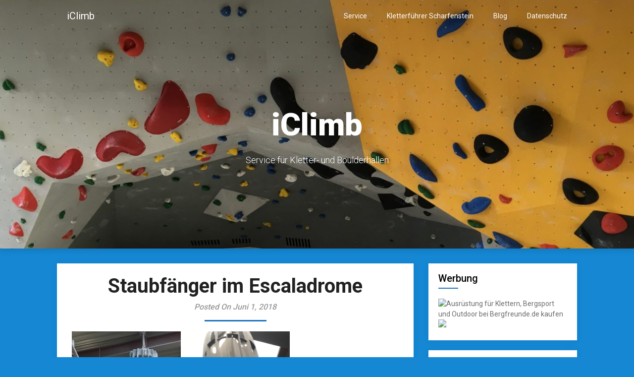

--- FILE ---
content_type: text/html; charset=UTF-8
request_url: https://iclimb.de/staubfaenger-im-escaladrome
body_size: 11377
content:
<!DOCTYPE html>
<html lang="de">
<head>
	<meta charset="UTF-8">
	<meta name="viewport" content="width=device-width, initial-scale=1">
	<link rel="profile" href="http://gmpg.org/xfn/11">
	<link rel="pingback" href="https://iclimb.de/xmlrpc.php">
	<title>Staubfänger im Escaladrome &#8211; iClimb</title>
<link rel='dns-prefetch' href='//fonts.googleapis.com' />
<link rel='dns-prefetch' href='//s.w.org' />
<link rel="alternate" type="application/rss+xml" title="iClimb &raquo; Feed" href="https://iclimb.de/feed" />
<link rel="alternate" type="application/rss+xml" title="iClimb &raquo; Kommentar-Feed" href="https://iclimb.de/comments/feed" />
		<script type="text/javascript">
			window._wpemojiSettings = {"baseUrl":"https:\/\/s.w.org\/images\/core\/emoji\/13.0.1\/72x72\/","ext":".png","svgUrl":"https:\/\/s.w.org\/images\/core\/emoji\/13.0.1\/svg\/","svgExt":".svg","source":{"concatemoji":"https:\/\/iclimb.de\/wp-includes\/js\/wp-emoji-release.min.js?ver=5.6.16"}};
			!function(e,a,t){var n,r,o,i=a.createElement("canvas"),p=i.getContext&&i.getContext("2d");function s(e,t){var a=String.fromCharCode;p.clearRect(0,0,i.width,i.height),p.fillText(a.apply(this,e),0,0);e=i.toDataURL();return p.clearRect(0,0,i.width,i.height),p.fillText(a.apply(this,t),0,0),e===i.toDataURL()}function c(e){var t=a.createElement("script");t.src=e,t.defer=t.type="text/javascript",a.getElementsByTagName("head")[0].appendChild(t)}for(o=Array("flag","emoji"),t.supports={everything:!0,everythingExceptFlag:!0},r=0;r<o.length;r++)t.supports[o[r]]=function(e){if(!p||!p.fillText)return!1;switch(p.textBaseline="top",p.font="600 32px Arial",e){case"flag":return s([127987,65039,8205,9895,65039],[127987,65039,8203,9895,65039])?!1:!s([55356,56826,55356,56819],[55356,56826,8203,55356,56819])&&!s([55356,57332,56128,56423,56128,56418,56128,56421,56128,56430,56128,56423,56128,56447],[55356,57332,8203,56128,56423,8203,56128,56418,8203,56128,56421,8203,56128,56430,8203,56128,56423,8203,56128,56447]);case"emoji":return!s([55357,56424,8205,55356,57212],[55357,56424,8203,55356,57212])}return!1}(o[r]),t.supports.everything=t.supports.everything&&t.supports[o[r]],"flag"!==o[r]&&(t.supports.everythingExceptFlag=t.supports.everythingExceptFlag&&t.supports[o[r]]);t.supports.everythingExceptFlag=t.supports.everythingExceptFlag&&!t.supports.flag,t.DOMReady=!1,t.readyCallback=function(){t.DOMReady=!0},t.supports.everything||(n=function(){t.readyCallback()},a.addEventListener?(a.addEventListener("DOMContentLoaded",n,!1),e.addEventListener("load",n,!1)):(e.attachEvent("onload",n),a.attachEvent("onreadystatechange",function(){"complete"===a.readyState&&t.readyCallback()})),(n=t.source||{}).concatemoji?c(n.concatemoji):n.wpemoji&&n.twemoji&&(c(n.twemoji),c(n.wpemoji)))}(window,document,window._wpemojiSettings);
		</script>
		<style type="text/css">
img.wp-smiley,
img.emoji {
	display: inline !important;
	border: none !important;
	box-shadow: none !important;
	height: 1em !important;
	width: 1em !important;
	margin: 0 .07em !important;
	vertical-align: -0.1em !important;
	background: none !important;
	padding: 0 !important;
}
</style>
	<link rel='stylesheet' id='wp-block-library-css'  href='https://iclimb.de/wp-includes/css/dist/block-library/style.min.css?ver=5.6.16' type='text/css' media='all' />
<link rel='stylesheet' id='contact-form-7-css'  href='https://iclimb.de/wp-content/plugins/contact-form-7/includes/css/styles.css?ver=5.4' type='text/css' media='all' />
<link rel='stylesheet' id='one-pageily-parent-style-css'  href='https://iclimb.de/wp-content/themes/one-pageily/style.css?ver=5.6.16' type='text/css' media='all' />
<link rel='stylesheet' id='one-pageily-style-css'  href='https://iclimb.de/wp-content/themes/entrepreneur-pageily/style.css?ver=5.6.16' type='text/css' media='all' />
<link rel='stylesheet' id='one-pageily-fonts-css'  href='//fonts.googleapis.com/css?family=Roboto%3A300%2C400%2C500%2C700%2C900' type='text/css' media='all' />
<script type='text/javascript' src='https://iclimb.de/wp-includes/js/jquery/jquery.min.js?ver=3.5.1' id='jquery-core-js'></script>
<script type='text/javascript' src='https://iclimb.de/wp-includes/js/jquery/jquery-migrate.min.js?ver=3.3.2' id='jquery-migrate-js'></script>
<link rel="https://api.w.org/" href="https://iclimb.de/wp-json/" /><link rel="alternate" type="application/json" href="https://iclimb.de/wp-json/wp/v2/posts/81" /><link rel="EditURI" type="application/rsd+xml" title="RSD" href="https://iclimb.de/xmlrpc.php?rsd" />
<link rel="wlwmanifest" type="application/wlwmanifest+xml" href="https://iclimb.de/wp-includes/wlwmanifest.xml" /> 
<meta name="generator" content="WordPress 5.6.16" />
<link rel="canonical" href="https://iclimb.de/staubfaenger-im-escaladrome" />
<link rel='shortlink' href='https://iclimb.de/?p=81' />
<link rel="alternate" type="application/json+oembed" href="https://iclimb.de/wp-json/oembed/1.0/embed?url=https%3A%2F%2Ficlimb.de%2Fstaubfaenger-im-escaladrome" />
<link rel="alternate" type="text/xml+oembed" href="https://iclimb.de/wp-json/oembed/1.0/embed?url=https%3A%2F%2Ficlimb.de%2Fstaubfaenger-im-escaladrome&#038;format=xml" />
<style type="text/css" media="screen">input#akismet_privacy_check { float: left; margin: 7px 7px 7px 0; width: 13px; }</style>
 <style type="text/css">

        .header-button-solid, .header-button-solid:hover, .header-button-solid:active, .header-button-solid:focus { color: #6d6000; }
        .header-button-solid, .header-button-solid:hover, .header-button-solid:active, .header-button-solid:focus { background: ; }

.header-button-border, .header-button-border:hover, .header-button-border:active, .header-button-border:focus { color: ; }
.header-button-border, .header-button-border:hover, .header-button-border:active, .header-button-border:focus { border-color: ; }


        .pagination a, .pagination2, .pagination .dots, .post.excerpt { background: ; }
        #content, #comments, #commentsAdd, .related-posts, .single-post .post.excerpt, .postauthor { background: ; }
        #sidebars .widget { background: ; }
        .upper-widgets-grid { background: ; }
        footer { background: ; }
        .copyrights { background: ; }
        #site-header { background-color: #7700a3; }
        .primary-navigation, .primary-navigation, #navigation ul ul li { background-color: ; }
        a#pull, #navigation .menu a, #navigation .menu a:hover, #navigation .menu .fa > a, #navigation .menu .fa > a, #navigation .toggle-caret, #navigation span.site-logo a, #navigation.mobile-menu-wrapper .site-logo a, .primary-navigation.header-activated #navigation ul ul li a { color:  }
        #sidebars .widget h3, #sidebars .widget h3 a, #sidebars h3 { color: ; }
        #sidebars .widget a, #sidebars a, #sidebars li a { color: ; }
        #sidebars .widget, #sidebars, #sidebars .widget li { color: ; }
        .post.excerpt .post-content, .pagination a, .pagination2, .pagination .dots { color: ; }
        .post.excerpt h2.title a { color: ; }
        .pagination a, .pagination2, .pagination .dots { border-color: ; }
        span.entry-meta{ color: ; }
        .article h1, .article h2, .article h3, .article h4, .article h5, .article h6, .total-comments, .article th{ color: ; }
        .article, .article p, .related-posts .title, .breadcrumb, .article #commentform textarea  { color: ; }
        .article a, .breadcrumb a, #commentform a { color: ; }
        #commentform input#submit, #commentform input#submit:hover{ background: ; }
        .post-date-one, .comment time { color: ; }
        .footer-widgets #searchform input[type='submit'],  .footer-widgets #searchform input[type='submit']:hover{ background: ; }
        .footer-widgets h3:after{ background: #ffffff; }
        .footer-widgets h3, .footer-widgets h3 a, footer .widget.widget_rss h3 a { color: #ffffff; }
        .footer-widgets .widget li, .footer-widgets .widget, #copyright-note, footer p{ color: ; }
        footer .widget a, #copyright-note a, #copyright-note a:hover, footer .widget a:hover, footer .widget li a:hover{ color: ; }
        .top-column-widget a, .top-column-widget a:hover, .top-column-widget a:active, .top-column-widget a:focus { color: ; }
        .top-column-widget, .upper-widgets-grid { color: ; }
        .top-column-widget .widget.widget_rss h3 a, .upper-widgets-grid h3, .top-column-widget h3{ color: ; }
        @media screen and (min-width: 865px) {
            .primary-navigation.header-activated #navigation a { color: #ffffff; }
        }
        @media screen and (max-width: 865px) {
            #navigation.mobile-menu-wrapper{ background-color: ; }
        }
        .site-branding { padding-top: px; }
        .site-branding { padding-bottom: px; }
    </style>
		
        <style type="text/css">

            .related-posts .related-posts-no-img h5.title.front-view-title, #tabber .inside li .meta b,footer .widget li a:hover,.fn a,.reply a,#tabber .inside li div.info .entry-title a:hover, #navigation ul ul a:hover,.single_post a, a:hover, .sidebar.c-4-12 .textwidget a, #site-footer .textwidget a, #commentform a, #tabber .inside li a, .copyrights a:hover, a, .sidebar.c-4-12 a:hover, .top a:hover, footer .tagcloud a:hover,.sticky-text { 
                color: #1e73be;
            }
            .total-comments span:after, span.sticky-post, .nav-previous a:hover, .nav-next a:hover, #commentform input#submit, #searchform input[type='submit'], .home_menu_item, .currenttext, .pagination a:hover, .readMore a, .onepageily-subscribe input[type='submit'], .pagination .current, .woocommerce nav.woocommerce-pagination ul li a:focus, .woocommerce nav.woocommerce-pagination ul li a:hover, .woocommerce nav.woocommerce-pagination ul li span.current, .woocommerce a.button, .woocommerce-page a.button, .woocommerce button.button, .woocommerce-page button.button, .woocommerce input.button, .woocommerce-page input.button, .woocommerce #respond input#submit, .woocommerce-page #respond input#submit, .woocommerce #content input.button, .woocommerce-page #content input.button, #sidebars h3.widget-title:after, .postauthor h4:after, .related-posts h3:after, .archive .postsby span:after, .comment-respond h4:after, .single_post header:after, #cancel-comment-reply-link, .upper-widgets-grid h3:after, .thumbnail-post-content .entry-meta:after  {    
                background-color: #1e73be;
            }
            .related-posts-no-img, #navigation ul li.current-menu-item a, .woocommerce nav.woocommerce-pagination ul li span.current, .woocommerce-page nav.woocommerce-pagination ul li span.current, .woocommerce #content nav.woocommerce-pagination ul li span.current, .woocommerce-page #content nav.woocommerce-pagination ul li span.current, .woocommerce nav.woocommerce-pagination ul li a:hover, .woocommerce-page nav.woocommerce-pagination ul li a:hover, .woocommerce #content nav.woocommerce-pagination ul li a:hover, .woocommerce-page #content nav.woocommerce-pagination ul li a:hover, .woocommerce nav.woocommerce-pagination ul li a:focus, .woocommerce-page nav.woocommerce-pagination ul li a:focus, .woocommerce #content nav.woocommerce-pagination ul li a:focus, .woocommerce-page #content nav.woocommerce-pagination ul li a:focus, .pagination .current, .tagcloud a { 
                border-color: #1e73be;
            }
            #sidebars .widget h3, #sidebars .widget h3 a { 
                border-left-color: #1e73be;
            }

            .header-button-solid, .header-button-solid:hover, .eader-button-solid:active, .header-button-solid:focus { color: #6d6000; }
            .header-button-solid, .header-button-solid:hover, .header-button-solid:active, .header-button-solid:focus { background: ; }
            .header-button-border, .header-button-border:hover, .header-button-border:active, .header-button-border:focus { color: ; }
            .header-button-border, .header-button-border:hover, .header-button-border:active, .header-button-border:focus { border-color: ; }
            #site-header { background-color: #7700a3; }
            a#pull, #navigation .menu a, #navigation .menu a:hover, #navigation .menu .fa > a, #navigation .menu .fa > a, #navigation .toggle-caret, #navigation span.site-logo a, #navigation.mobile-menu-wrapper .site-logo a, .primary-navigation.header-activated #navigation ul ul li a { color:  }
            @media screen and (min-width: 865px) {
                .primary-navigation.header-activated #navigation a { color: #ffffff; }
            }
            @media screen and (max-width: 865px) {
                #navigation.mobile-menu-wrapper{ background-color: ; }
            }
        </style>
        	<style type="text/css">
		#site-header {
			background-image: url(https://iclimb.de/wp-content/uploads/2021/01/cropped-IMG_2123-scaled-1.jpeg);
		    background-size: cover;
		}


		.site-branding .site-title,
	.site-branding .site-description {
		color: #ffffff;
	}
	.site-branding .site-title:after {
		background: #ffffff;
	}
		</style>
	<style type="text/css" id="custom-background-css">
body.custom-background { background-color: #1587d3; }
</style>
	</head>

<body class="post-template-default single single-post postid-81 single-format-standard custom-background">
		<div class="main-container">
		<a class="skip-link screen-reader-text" href="#content">Skip to content</a>
		<header id="site-header" role="banner">
			<div class="primary-navigation header-activated">
				<a href="#" id="pull" class="toggle-mobile-menu">Menu</a>
				<div class="container clear">
					<nav id="navigation" class="primary-navigation mobile-menu-wrapper" role="navigation">
												<span class="site-logo" itemprop="headline">
							<a href="https://iclimb.de">iClimb</a>
						</span><!-- END #logo -->
																		<ul id="menu-primary" class="menu clearfix"><li id="menu-item-653" class="menu-item menu-item-type-post_type menu-item-object-page menu-item-home menu-item-653"><a href="https://iclimb.de/" data-ps2id-api="true">Service</a></li>
<li id="menu-item-250" class="menu-item menu-item-type-post_type menu-item-object-page menu-item-250"><a href="https://iclimb.de/kletterfuehrer-scharfenstein" data-ps2id-api="true">Kletterführer Scharfenstein</a></li>
<li id="menu-item-680" class="menu-item menu-item-type-post_type menu-item-object-page menu-item-680"><a href="https://iclimb.de/blog" data-ps2id-api="true">Blog</a></li>
<li id="menu-item-391" class="menu-item menu-item-type-post_type menu-item-object-page menu-item-privacy-policy menu-item-391"><a href="https://iclimb.de/datenschutzerklaerung" data-ps2id-api="true">Datenschutz</a></li>
</ul>											</nav><!-- #site-navigation -->
				</div>
			</div>            

			<div class="container clear">
				<div class="site-branding">
					<div class="site-title">
						iClimb					</div>
					<div class="site-description">
						Service für Kletter- und Boulderhallen					</div>
									</div>
			</div>
		</header>
		
<div id="page" class="single">
	<div class="content">
		<!-- Start Article -->
				<article class="article">		
						<div id="post-81" class="post post-81 type-post status-publish format-standard has-post-thumbnail hentry category-indoor tag-boulderhalle tag-escaladrome tag-hannover tag-magnesium tag-staubfaenger">
				<div class="single_post">
					<!-- Start Content -->
					<div id="content" class="post-single-content box mark-links">
					<header>
						<!-- Start Title -->
						<h1 class="title single-title">Staubfänger im Escaladrome</h1>
						<!-- End Title -->
						<div class="post-date-one">Posted On Juni 1, 2018</div>

					</header>

						<div id='gallery-1' class='gallery galleryid-81 gallery-columns-3 gallery-size-full'><figure class='gallery-item'>
			<div class='gallery-icon portrait'>
				<img width="1024" height="1365" src="https://iclimb.de/wp-content/uploads/2018/08/Stubfänger-im-Escaladrome-2.jpg" class="attachment-full size-full" alt="" loading="lazy" srcset="https://iclimb.de/wp-content/uploads/2018/08/Stubfänger-im-Escaladrome-2.jpg 1024w, https://iclimb.de/wp-content/uploads/2018/08/Stubfänger-im-Escaladrome-2-225x300.jpg 225w, https://iclimb.de/wp-content/uploads/2018/08/Stubfänger-im-Escaladrome-2-768x1024.jpg 768w" sizes="(max-width: 1024px) 100vw, 1024px" />
			</div></figure><figure class='gallery-item'>
			<div class='gallery-icon portrait'>
				<img width="1024" height="1365" src="https://iclimb.de/wp-content/uploads/2018/08/Stubfänger-im-Escaladrome-1.jpg" class="attachment-full size-full" alt="" loading="lazy" srcset="https://iclimb.de/wp-content/uploads/2018/08/Stubfänger-im-Escaladrome-1.jpg 1024w, https://iclimb.de/wp-content/uploads/2018/08/Stubfänger-im-Escaladrome-1-225x300.jpg 225w, https://iclimb.de/wp-content/uploads/2018/08/Stubfänger-im-Escaladrome-1-768x1024.jpg 768w" sizes="(max-width: 1024px) 100vw, 1024px" />
			</div></figure>
		</div>

<p>Das Escaladrome hat derzeit 2 elektrostatische Staubfänger in ihrer Halle 2. So wie die Teile bereits aussehen, lohnt sich der Betrieb anscheinend. Schliesslich landet das, was an den Staubfänger landet, nicht mehr in meiner Lunge. Tolle Idee!</p>
																		<!-- Start Tags -->
						<div class="tags"><span class="tagtext">Tags:</span><a href="https://iclimb.de/tag/boulderhalle" rel="tag">Boulderhalle</a>, <a href="https://iclimb.de/tag/escaladrome" rel="tag">Escaladrome</a>, <a href="https://iclimb.de/tag/hannover" rel="tag">Hannover</a>, <a href="https://iclimb.de/tag/magnesium" rel="tag">Magnesium</a>, <a href="https://iclimb.de/tag/staubfaenger" rel="tag">Staubfänger</a></div>
						<!-- End Tags -->
											</div><!-- End Content -->
						
					<!-- Start Related Posts -->
					<div class="related-posts"><div class="postauthor-top"><h3>Related Posts</h3></div><div class="related-posts-wrapper">								<article class="post excerpt  ">
																		<a href="https://iclimb.de/nachbereitung-klettermarathon-2017" title="Nachbereitung Klettermarathon 2017">
										<div class="related-post-featured-thumbnail-container">
											<div class="featured-thumbnail-overlay"></div>
											<div class="related-posts-thumbnail" style="background-image:url(https://iclimb.de/wp-content/uploads/2018/09/Klettermarathon-2017-Nachbereitung-1.jpg)">											<h5 class="title front-view-title">Nachbereitung Klettermarathon 2017</h5>
											</div>										</div>
									</a>
																	</article><!--.post.excerpt-->
																								<article class="post excerpt  ">
																		<a href="https://iclimb.de/sauna-im-griffreich" title="Sauna im GriffReich">
										<div class="related-post-featured-thumbnail-container">
											<div class="featured-thumbnail-overlay"></div>
											<div class="related-posts-thumbnail" style="background-image:url(https://iclimb.de/wp-content/uploads/2018/09/Sauna-1.jpg)">											<h5 class="title front-view-title">Sauna im GriffReich</h5>
											</div>										</div>
									</a>
																	</article><!--.post.excerpt-->
																								<article class="post excerpt  last">
																		<a href="https://iclimb.de/boulder-island" title="Boulder Island">
										<div class="related-post-featured-thumbnail-container">
											<div class="featured-thumbnail-overlay"></div>
											<div class="related-posts-thumbnail" style="background-image:url(https://iclimb.de/wp-content/uploads/2018/09/Boulder-Island-3.jpg)">											<h5 class="title front-view-title">Boulder Island</h5>
											</div>										</div>
									</a>
																	</article><!--.post.excerpt-->
																</div></div>								<!-- End Related Posts -->
								  
										
								  
								
<!-- You can start editing here. -->
									</div>
						</div>
									</article>
				<!-- End Article -->
				<!-- Start Sidebar -->
				
<aside class="sidebar c-4-12">
	<div id="sidebars" class="sidebar">
		<div class="sidebar_list">
			<div id="custom_html-5" class="widget_text widget widget_custom_html"><h3 class="widget-title"><span>Werbung</span></h3><div class="textwidget custom-html-widget"><a href="https://www.bergfreunde.de/?pid=16454&_$ja=tsid:52154" title="Ausrüstung für Klettern, Bergsport und Outdoor bei Bergfreunde.de kaufen" rel="nofollow noopener" target="_blank"><img src="https://www.bergfreunde-partner.de/banner/DE/DE_AF_Banner_250x250.jpg" alt="Ausrüstung für Klettern, Bergsport und Outdoor bei Bergfreunde.de kaufen" border="0"></a><img src="https://partner.bergfreunde.de/go.cgi?pid=16454&wmid=26&cpid=1&prid=1&subid=&view=1" height="1" width="1" border="0" /></div></div><div id="search-4" class="widget widget_search"><form method="get" id="searchform" class="search-form" action="https://iclimb.de" _lpchecked="1">
	<fieldset>
		<input type="text" name="s" id="s" value="Search this site..." onblur="if (this.value == '') {this.value = 'Search this site...';}" onfocus="if (this.value == 'Search this site...') {this.value = '';}" >
		<input type="submit" value="Search" />
	</fieldset>
</form>
</div>
		<div id="recent-posts-2" class="widget widget_recent_entries">
		<h3 class="widget-title"><span>Neuste Beiträge</span></h3>
		<ul>
											<li>
					<a href="https://iclimb.de/klettermarathon-2021-termin-steht-fest">Klettermarathon 2021: Termin steht fest</a>
									</li>
											<li>
					<a href="https://iclimb.de/klettermarathon-2019-mit-rekordbeteiligung">Klettermarathon 2019 mit Rekordbeteiligung</a>
									</li>
											<li>
					<a href="https://iclimb.de/livestream-2-deutscher-jugendcup-bouldern-2019-finale">Livestream: 2. Deutscher Jugendcup Bouldern 2019 Finale</a>
									</li>
											<li>
					<a href="https://iclimb.de/schraubercontest-in-luebeck-anno-2016">Schraubercontest in Lübeck anno 2016</a>
									</li>
											<li>
					<a href="https://iclimb.de/routenbau-in-griffsets">Routenbau in Griffsets</a>
									</li>
					</ul>

		</div><div id="custom_html-3" class="widget_text widget widget_custom_html"><h3 class="widget-title"><span>Auftraggeber</span></h3><div class="textwidget custom-html-widget"><ul>
 	<li><a href="https://www.bigwall.de" target="_blank" rel="noopener">Big Wall Senden</a></li>
 	<li><a href="https://boulderningoettingen.de" target="_blank" rel="noopener">BiG - Bouldern in Göttingen</a></li>
 	<li><a href="https://www.cube-kletterzentrum.de" target="_blank" rel="noopener">Cube Kletterzentrum Wetzlar</a></li>
 	<li><a href="https://climbing-factory.de" target="_blank" rel="noopener">Climbing Factory Nürnberg</a></li>
 	<li><a href="https://alpinzentrum-bielefeld.de" target="_blank" rel="noopener">DAV Alpinzentrum Bielefeld</a></li>
 	<li><a href="https://www.alpenverein-erlangen.de" target="_blank" rel="noopener">DAV Boulderhalle Erlangen</a></li>
 	<li><a href="https://www.kletterzentrum-giessen.de" target="_blank" rel="noopener">DAV Kletter- &amp; Boulderzentrum Gießen</a></li>
 	<li><a href="https://www.kletterzentrum-fulda.de" target="_blank" rel="noopener">DAV Kletterzentrum Fulda</a></li>
 	<li><a href="https://www.dav-hamburg.de/kletterzentrum" target="_blank" rel="noopener">DAV Kletterzentrum Hamburg</a></li>
 	<li>DAV Kletterzentrum Ingolstadt</li>
 	<li><a href="https://www.kletterzentrum-nordhessen.de" target="_blank" rel="noopener">DAV Kletterzentrum Nordhessen</a></li>
 	<li><a href="https://www.kletterzentrum-owl.de" target="_blank" rel="noopener">DAV Kletterzentrum OWL</a></li>
 	<li><a href="https://www.alpenverein.de" target="_blank" rel="noopener">Deutscher Alpenverein e.V</a></li>
 	<li><a href="https://alpenverein-beckum.de" target="_blank" rel="noopener">Deutscher Alpenverein Sektion Beckum e.V.</a></li>
 	<li><a href="http://www.dav-nord.org" target="_blank" rel="noopener">Deutscher Alpenverein Landesverband Nord</a></li>
 	<li><a href="https://kletterhalle-weimar.de" target="_blank" rel="noopener">EnergieWände Kletterhalle Weimar</a></li>
 	<li><a href="https://www.exxpozed-climbing.de" target="_blank" rel="noopener">eXXpozed Climbing Dietmannsried</a></li>
 	<li><a href="https://www.greifhaus.de" target="_blank" rel="noopener">Greifhaus Braunschweig</a></li>
 	<li><a href="https://griffreich.de" target="_blank" rel="noopener">GriffReich DAV Kletterzentrum Hannover</a></li>
 	<li><a href="http://dav-hildesheim.de/kletterzentrum/willkommen/" target="_blank" rel="noopener">hiclimb DAV Kletterzentrum Hildesheim</a></li>
 	<li><a href="https://kletterbar-hannover.de" target="_blank" rel="noopener">Kletterbar Hannover</a></li>
 	<li><a href="https://kletterhalle-dellbrueck.de" target="_blank" rel="noopener">Kletterhalle Köln-Dellbrück</a></li>
 	<li><a href="https://www.kletterhalle-rosenheim.de" target="_blank" rel="noopener">Kletterhalle Rosenheim</a></li>
 	<li><a href="https://shop.motorpresse.de/klettern/start" target="_blank" rel="noopener">Klettern Magazin</a></li>
 	<li><a href="https://www.urbanapes.de/luebeck/" target="_blank" rel="noopener">Kletterwerk Lübeck</a></li>
 	<li><a href="https://www.kletterzentrum-buchholz.de/de/" target="_blank" rel="noopener">Kletterzentrum Buchholz in der Nordheide</a></li>
 	<li><a href="https://www.kletter-zentrum.de" target="_blank" rel="noopener">Kletterzentrum Chemnitz</a></li>
 	<li><a href="https://www.lietz-schulen.de/bieberstein/lietz-internat/" target="_blank" rel="noopener">Lietz Internat Schloss Bieberstein</a></li>
 	<li><a href="https://www.magnesia-klettern.de" target="_blank" rel="noopener">Magnesia Forchheim</a></li>
 	<li><a href="http://www.peter-brunnert.de" target="_blank" rel="noopener">Peter Brunnert</a></li>
 	<li><a href="https://www.raiffeisenbank-kletterwelt.de" target="_blank" rel="noopener">Raiffeisen Kletterwelt Hersbruck</a></li>
 	<li><a href="https://www.rocketec.de" target="_blank" rel="noopener">Rocketec Griffwaschmaschinen</a></li>
 	<li><a href="https://rockvibes.de" target="_blank" rel="noopener">Rockvibes Ahlen</a></li>
 	<li><a href="https://my.sport.uni-goettingen.de/roxx/" target="_blank" rel="noopener">RoXx Kletterzentrum Göttingen</a></li>
 	<li><a href="https://bergsteigerbund.de" target="_blank" rel="noopener">Sächsischer Bergsteigerbund e.V.</a></li>
 	<li><a href="https://studiobloc.de" target="_blank" rel="noopener">Studio Bloc Pfungstadt</a></li>
 	<li><a href="https://www.kletterzentrum-bremen.com" target="_blank" rel="noopener">Unterwegs DAV Kletterzentrum Bremen</a></li>
 	<li><a href="https://www.urbanapes.de/hamburg/" target="_blank" rel="noopener">urban apes</a></li>
 	<li><a href="http://www.verticalworld.de" target="_blank" rel="noopener">Vertical World Kletterzentrum Kassel</a></li>
 	<li><a href="https://volksbank-kletterhalle-marburg.de" target="_blank" rel="noopener">Volksbank Kletterhalle Marburg</a></li>
</ul></div></div>		</div>
	</div><!--sidebars-->
</aside>				<!-- End Sidebar -->
			</div>
		</div>
		<footer id="site-footer" role="contentinfo">
		<div class="container">
		<div class="footer-widgets">
			<div class="footer-widget">
									<div id="text-8" class="widget widget_text"><h3 class="widget-title">Impressum</h3>			<div class="textwidget"><p>iClimb &#8211; Service für Kletter- und Boulderhallen<br />
Tim Bartzik<br />
Schanzenstr. 15<br />
34130 Kassel</p>
<p>Info &#8222;@&#8220; iClimb.de</p>
<p>www.iClimb.de</p>
</div>
		</div>							</div>
			<div class="footer-widget">
									<div id="text-9" class="widget widget_text"><h3 class="widget-title">Kontakt</h3>			<div class="textwidget">[contact-form-7 404 "Nicht gefunden"]
</div>
		</div>							</div>
			<div class="footer-widget last">
									<div id="tag_cloud-7" class="widget widget_tag_cloud"><h3 class="widget-title">Schlagwörter</h3><div class="tagcloud"><a href="https://iclimb.de/tag/2018" class="tag-cloud-link tag-link-99 tag-link-position-1" style="font-size: 10.964705882353pt;" aria-label="2018 (2 Einträge)">2018</a>
<a href="https://iclimb.de/tag/alpenverein" class="tag-cloud-link tag-link-60 tag-link-position-2" style="font-size: 18.705882352941pt;" aria-label="Alpenverein (8 Einträge)">Alpenverein</a>
<a href="https://iclimb.de/tag/apes" class="tag-cloud-link tag-link-39 tag-link-position-3" style="font-size: 12.941176470588pt;" aria-label="apes (3 Einträge)">apes</a>
<a href="https://iclimb.de/tag/beta" class="tag-cloud-link tag-link-41 tag-link-position-4" style="font-size: 10.964705882353pt;" aria-label="Beta (2 Einträge)">Beta</a>
<a href="https://iclimb.de/tag/betriebsleiter" class="tag-cloud-link tag-link-64 tag-link-position-5" style="font-size: 10.964705882353pt;" aria-label="Betriebsleiter (2 Einträge)">Betriebsleiter</a>
<a href="https://iclimb.de/tag/boulder" class="tag-cloud-link tag-link-36 tag-link-position-6" style="font-size: 17.882352941176pt;" aria-label="Boulder (7 Einträge)">Boulder</a>
<a href="https://iclimb.de/tag/boulderhalle" class="tag-cloud-link tag-link-8 tag-link-position-7" style="font-size: 17.058823529412pt;" aria-label="Boulderhalle (6 Einträge)">Boulderhalle</a>
<a href="https://iclimb.de/tag/bouldern" class="tag-cloud-link tag-link-92 tag-link-position-8" style="font-size: 12.941176470588pt;" aria-label="Bouldern (3 Einträge)">Bouldern</a>
<a href="https://iclimb.de/tag/boulderquartier" class="tag-cloud-link tag-link-176 tag-link-position-9" style="font-size: 10.964705882353pt;" aria-label="Boulderquartier (2 Einträge)">Boulderquartier</a>
<a href="https://iclimb.de/tag/braunschweig" class="tag-cloud-link tag-link-11 tag-link-position-10" style="font-size: 10.964705882353pt;" aria-label="Braunschweig (2 Einträge)">Braunschweig</a>
<a href="https://iclimb.de/tag/bremen" class="tag-cloud-link tag-link-77 tag-link-position-11" style="font-size: 12.941176470588pt;" aria-label="Bremen (3 Einträge)">Bremen</a>
<a href="https://iclimb.de/tag/bundeslehrteam" class="tag-cloud-link tag-link-90 tag-link-position-12" style="font-size: 10.964705882353pt;" aria-label="Bundeslehrteam (2 Einträge)">Bundeslehrteam</a>
<a href="https://iclimb.de/tag/climbing" class="tag-cloud-link tag-link-193 tag-link-position-13" style="font-size: 10.964705882353pt;" aria-label="Climbing (2 Einträge)">Climbing</a>
<a href="https://iclimb.de/tag/dav" class="tag-cloud-link tag-link-15 tag-link-position-14" style="font-size: 22pt;" aria-label="DAV (13 Einträge)">DAV</a>
<a href="https://iclimb.de/tag/escaladrome" class="tag-cloud-link tag-link-21 tag-link-position-15" style="font-size: 10.964705882353pt;" aria-label="Escaladrome (2 Einträge)">Escaladrome</a>
<a href="https://iclimb.de/tag/griffe" class="tag-cloud-link tag-link-129 tag-link-position-16" style="font-size: 10.964705882353pt;" aria-label="Griffe (2 Einträge)">Griffe</a>
<a href="https://iclimb.de/tag/griffreich" class="tag-cloud-link tag-link-31 tag-link-position-17" style="font-size: 14.588235294118pt;" aria-label="GriffReich (4 Einträge)">GriffReich</a>
<a href="https://iclimb.de/tag/hamburg" class="tag-cloud-link tag-link-37 tag-link-position-18" style="font-size: 15.905882352941pt;" aria-label="Hamburg (5 Einträge)">Hamburg</a>
<a href="https://iclimb.de/tag/hannover" class="tag-cloud-link tag-link-22 tag-link-position-19" style="font-size: 18.705882352941pt;" aria-label="Hannover (8 Einträge)">Hannover</a>
<a href="https://iclimb.de/tag/kletterhalle" class="tag-cloud-link tag-link-9 tag-link-position-20" style="font-size: 14.588235294118pt;" aria-label="Kletterhalle (4 Einträge)">Kletterhalle</a>
<a href="https://iclimb.de/tag/klettermarathon" class="tag-cloud-link tag-link-94 tag-link-position-21" style="font-size: 10.964705882353pt;" aria-label="Klettermarathon (2 Einträge)">Klettermarathon</a>
<a href="https://iclimb.de/tag/klettern" class="tag-cloud-link tag-link-26 tag-link-position-22" style="font-size: 17.882352941176pt;" aria-label="Klettern (7 Einträge)">Klettern</a>
<a href="https://iclimb.de/tag/kletterrouten" class="tag-cloud-link tag-link-136 tag-link-position-23" style="font-size: 10.964705882353pt;" aria-label="Kletterrouten (2 Einträge)">Kletterrouten</a>
<a href="https://iclimb.de/tag/kletterzentrum" class="tag-cloud-link tag-link-13 tag-link-position-24" style="font-size: 18.705882352941pt;" aria-label="Kletterzentrum (8 Einträge)">Kletterzentrum</a>
<a href="https://iclimb.de/tag/lehrteam" class="tag-cloud-link tag-link-16 tag-link-position-25" style="font-size: 12.941176470588pt;" aria-label="Lehrteam (3 Einträge)">Lehrteam</a>
<a href="https://iclimb.de/tag/leistungssport" class="tag-cloud-link tag-link-91 tag-link-position-26" style="font-size: 10.964705882353pt;" aria-label="Leistungssport (2 Einträge)">Leistungssport</a>
<a href="https://iclimb.de/tag/live" class="tag-cloud-link tag-link-138 tag-link-position-27" style="font-size: 14.588235294118pt;" aria-label="Live (4 Einträge)">Live</a>
<a href="https://iclimb.de/tag/livestream" class="tag-cloud-link tag-link-121 tag-link-position-28" style="font-size: 17.058823529412pt;" aria-label="Livestream (6 Einträge)">Livestream</a>
<a href="https://iclimb.de/tag/marathon" class="tag-cloud-link tag-link-101 tag-link-position-29" style="font-size: 10.964705882353pt;" aria-label="marathon (2 Einträge)">marathon</a>
<a href="https://iclimb.de/tag/matthias" class="tag-cloud-link tag-link-42 tag-link-position-30" style="font-size: 10.964705882353pt;" aria-label="Matthias (2 Einträge)">Matthias</a>
<a href="https://iclimb.de/tag/meisterschaft" class="tag-cloud-link tag-link-178 tag-link-position-31" style="font-size: 10.964705882353pt;" aria-label="Meisterschaft (2 Einträge)">Meisterschaft</a>
<a href="https://iclimb.de/tag/norddeutsche" class="tag-cloud-link tag-link-126 tag-link-position-32" style="font-size: 10.964705882353pt;" aria-label="Norddeutsche (2 Einträge)">Norddeutsche</a>
<a href="https://iclimb.de/tag/owl" class="tag-cloud-link tag-link-165 tag-link-position-33" style="font-size: 10.964705882353pt;" aria-label="OWL (2 Einträge)">OWL</a>
<a href="https://iclimb.de/tag/pfalz" class="tag-cloud-link tag-link-25 tag-link-position-34" style="font-size: 10.964705882353pt;" aria-label="Pfalz (2 Einträge)">Pfalz</a>
<a href="https://iclimb.de/tag/quartier" class="tag-cloud-link tag-link-35 tag-link-position-35" style="font-size: 10.964705882353pt;" aria-label="Quartier (2 Einträge)">Quartier</a>
<a href="https://iclimb.de/tag/routenbau" class="tag-cloud-link tag-link-33 tag-link-position-36" style="font-size: 21.341176470588pt;" aria-label="Routenbau (12 Einträge)">Routenbau</a>
<a href="https://iclimb.de/tag/routenschrauberwettbewerb" class="tag-cloud-link tag-link-256 tag-link-position-37" style="font-size: 8pt;" aria-label="Routenschrauberwettbewerb (1 Eintrag)">Routenschrauberwettbewerb</a>
<a href="https://iclimb.de/tag/routensetzer" class="tag-cloud-link tag-link-61 tag-link-position-38" style="font-size: 12.941176470588pt;" aria-label="Routensetzer (3 Einträge)">Routensetzer</a>
<a href="https://iclimb.de/tag/schulung" class="tag-cloud-link tag-link-32 tag-link-position-39" style="font-size: 10.964705882353pt;" aria-label="Schulung (2 Einträge)">Schulung</a>
<a href="https://iclimb.de/tag/speed" class="tag-cloud-link tag-link-80 tag-link-position-40" style="font-size: 12.941176470588pt;" aria-label="Speed (3 Einträge)">Speed</a>
<a href="https://iclimb.de/tag/speedklettern" class="tag-cloud-link tag-link-81 tag-link-position-41" style="font-size: 12.941176470588pt;" aria-label="Speedklettern (3 Einträge)">Speedklettern</a>
<a href="https://iclimb.de/tag/stream" class="tag-cloud-link tag-link-175 tag-link-position-42" style="font-size: 10.964705882353pt;" aria-label="Stream (2 Einträge)">Stream</a>
<a href="https://iclimb.de/tag/trainer" class="tag-cloud-link tag-link-34 tag-link-position-43" style="font-size: 10.964705882353pt;" aria-label="Trainer (2 Einträge)">Trainer</a>
<a href="https://iclimb.de/tag/urban" class="tag-cloud-link tag-link-38 tag-link-position-44" style="font-size: 12.941176470588pt;" aria-label="urban (3 Einträge)">urban</a>
<a href="https://iclimb.de/tag/wettbewerb" class="tag-cloud-link tag-link-123 tag-link-position-45" style="font-size: 10.964705882353pt;" aria-label="Wettbewerb (2 Einträge)">Wettbewerb</a></div>
</div>							</div>
		</div>
	</div>
		<div class="copyrights">
		<div class="container">
			<div class="row" id="copyright-note">
				
				<span>&copy;2025 iClimb<span class="footer-info-right"> | Theme: <a rel="nofollow" href="https://superbthemes.com/">One Pageily</a></span></span>
			
			</div>
		</div>
	</div>
</footer><!-- #site-footer -->
<script type='text/javascript' src='https://iclimb.de/wp-includes/js/dist/vendor/wp-polyfill.min.js?ver=7.4.4' id='wp-polyfill-js'></script>
<script type='text/javascript' id='wp-polyfill-js-after'>
( 'fetch' in window ) || document.write( '<script src="https://iclimb.de/wp-includes/js/dist/vendor/wp-polyfill-fetch.min.js?ver=3.0.0"></scr' + 'ipt>' );( document.contains ) || document.write( '<script src="https://iclimb.de/wp-includes/js/dist/vendor/wp-polyfill-node-contains.min.js?ver=3.42.0"></scr' + 'ipt>' );( window.DOMRect ) || document.write( '<script src="https://iclimb.de/wp-includes/js/dist/vendor/wp-polyfill-dom-rect.min.js?ver=3.42.0"></scr' + 'ipt>' );( window.URL && window.URL.prototype && window.URLSearchParams ) || document.write( '<script src="https://iclimb.de/wp-includes/js/dist/vendor/wp-polyfill-url.min.js?ver=3.6.4"></scr' + 'ipt>' );( window.FormData && window.FormData.prototype.keys ) || document.write( '<script src="https://iclimb.de/wp-includes/js/dist/vendor/wp-polyfill-formdata.min.js?ver=3.0.12"></scr' + 'ipt>' );( Element.prototype.matches && Element.prototype.closest ) || document.write( '<script src="https://iclimb.de/wp-includes/js/dist/vendor/wp-polyfill-element-closest.min.js?ver=2.0.2"></scr' + 'ipt>' );
</script>
<script type='text/javascript' src='https://iclimb.de/wp-includes/js/dist/i18n.min.js?ver=9e36b5da09c96c657b0297fd6f7cb1fd' id='wp-i18n-js'></script>
<script type='text/javascript' src='https://iclimb.de/wp-includes/js/dist/vendor/lodash.min.js?ver=4.17.21' id='lodash-js'></script>
<script type='text/javascript' id='lodash-js-after'>
window.lodash = _.noConflict();
</script>
<script type='text/javascript' src='https://iclimb.de/wp-includes/js/dist/url.min.js?ver=1b4bb2b3f526a1db366ca3147ac39562' id='wp-url-js'></script>
<script type='text/javascript' src='https://iclimb.de/wp-includes/js/dist/hooks.min.js?ver=d0d9f43e03080e6ace9a3dabbd5f9eee' id='wp-hooks-js'></script>
<script type='text/javascript' id='wp-api-fetch-js-translations'>
( function( domain, translations ) {
	var localeData = translations.locale_data[ domain ] || translations.locale_data.messages;
	localeData[""].domain = domain;
	wp.i18n.setLocaleData( localeData, domain );
} )( "default", {"translation-revision-date":"2025-11-20 23:42:51+0000","generator":"GlotPress\/4.0.3","domain":"messages","locale_data":{"messages":{"":{"domain":"messages","plural-forms":"nplurals=2; plural=n != 1;","lang":"de"},"You are probably offline.":["Du bist wahrscheinlich offline."],"Media upload failed. If this is a photo or a large image, please scale it down and try again.":["Das Hochladen der Mediendatei ist fehlgeschlagen. Wenn es sich um ein Foto oder ein gro\u00dfes Bild handelt, verkleinere es bitte und versuche es erneut."],"An unknown error occurred.":["Ein unbekannter Fehler ist aufgetreten."],"The response is not a valid JSON response.":["Die Antwort ist keine g\u00fcltige JSON-Antwort."]}},"comment":{"reference":"wp-includes\/js\/dist\/api-fetch.js"}} );
</script>
<script type='text/javascript' src='https://iclimb.de/wp-includes/js/dist/api-fetch.min.js?ver=c207d2d188ba8bf763f7acd50b7fd5a9' id='wp-api-fetch-js'></script>
<script type='text/javascript' id='wp-api-fetch-js-after'>
wp.apiFetch.use( wp.apiFetch.createRootURLMiddleware( "https://iclimb.de/wp-json/" ) );
wp.apiFetch.nonceMiddleware = wp.apiFetch.createNonceMiddleware( "5a58f2fd55" );
wp.apiFetch.use( wp.apiFetch.nonceMiddleware );
wp.apiFetch.use( wp.apiFetch.mediaUploadMiddleware );
wp.apiFetch.nonceEndpoint = "https://iclimb.de/wp-admin/admin-ajax.php?action=rest-nonce";
</script>
<script type='text/javascript' id='contact-form-7-js-extra'>
/* <![CDATA[ */
var wpcf7 = [];
/* ]]> */
</script>
<script type='text/javascript' src='https://iclimb.de/wp-content/plugins/contact-form-7/includes/js/index.js?ver=5.4' id='contact-form-7-js'></script>
<script type='text/javascript' id='page-scroll-to-id-plugin-script-js-extra'>
/* <![CDATA[ */
var mPS2id_params = {"instances":{"mPS2id_instance_0":{"selector":"a[href*='#']:not([href='#'])","autoSelectorMenuLinks":"true","excludeSelector":"a[href^='#tab-'], a[href^='#tabs-'], a[data-toggle]:not([data-toggle='tooltip']), a[data-slide], a[data-vc-tabs], a[data-vc-accordion], a.screen-reader-text.skip-link","scrollSpeed":800,"autoScrollSpeed":"true","scrollEasing":"easeInOutQuint","scrollingEasing":"easeOutQuint","forceScrollEasing":"false","pageEndSmoothScroll":"true","stopScrollOnUserAction":"false","autoCorrectScroll":"false","autoCorrectScrollExtend":"false","layout":"vertical","offset":0,"dummyOffset":"false","highlightSelector":"","clickedClass":"mPS2id-clicked","targetClass":"mPS2id-target","highlightClass":"mPS2id-highlight","forceSingleHighlight":"false","keepHighlightUntilNext":"false","highlightByNextTarget":"false","appendHash":"false","scrollToHash":"true","scrollToHashForAll":"true","scrollToHashDelay":0,"scrollToHashUseElementData":"true","scrollToHashRemoveUrlHash":"false","disablePluginBelow":0,"adminDisplayWidgetsId":"true","adminTinyMCEbuttons":"true","unbindUnrelatedClickEvents":"false","unbindUnrelatedClickEventsSelector":"","normalizeAnchorPointTargets":"false","encodeLinks":"false"}},"total_instances":"1","shortcode_class":"_ps2id"};
/* ]]> */
</script>
<script type='text/javascript' src='https://iclimb.de/wp-content/plugins/page-scroll-to-id/js/page-scroll-to-id.min.js?ver=1.7.5' id='page-scroll-to-id-plugin-script-js'></script>
<script type='text/javascript' src='https://iclimb.de/wp-content/themes/one-pageily/js/customscripts.js?ver=5.6.16' id='one-pageily-customscripts-js'></script>
<script type='text/javascript' src='https://iclimb.de/wp-includes/js/wp-embed.min.js?ver=5.6.16' id='wp-embed-js'></script>

</body>
</html>
